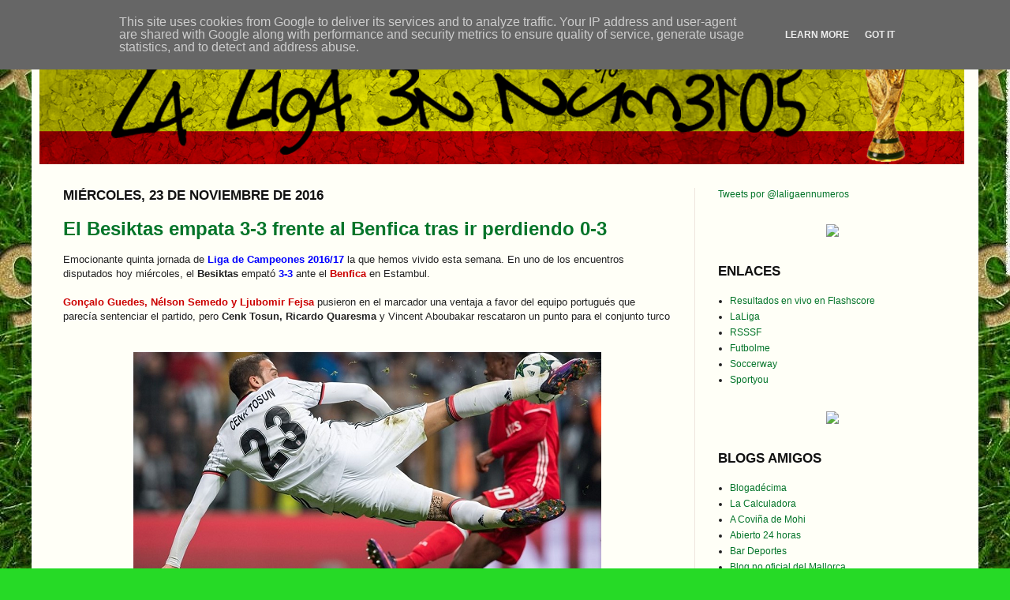

--- FILE ---
content_type: text/javascript; charset=UTF-8
request_url: http://www.laligaennumeros.es/2016/11/el-besiktas-empata-3-3-frente-al.html?action=getFeed&widgetId=Feed1&widgetType=Feed&responseType=js&xssi_token=AOuZoY7LxS6Z5KP6Kv3uOB5dUqTrJI48bg%3A1762882208035
body_size: 780
content:
try {
_WidgetManager._HandleControllerResult('Feed1', 'getFeed',{'status': 'ok', 'feed': {'entries': [{'title': 'We\u2019ll explore the dedication, skill, and mental to...', 'link': 'http://www.laligaennumeros.es/2020/03/el-portero-con-el-record-de-mas-minutos.html?showComment\x3d1760017040741#c22377721216283255', 'publishedDate': '2025-10-09T06:37:20.000-07:00', 'author': 'Kieran west'}, {'title': 'gym equipment for sale Used gym accessories for sa...', 'link': 'http://www.laligaennumeros.es/2009/07/campeones-de-liga-poco-despues-de.html?showComment\x3d1759800576152#c7892098544496767951', 'publishedDate': '2025-10-06T18:29:36.000-07:00', 'author': 'Cheap adderall for sale'}, {'title': 'Buy crystal meth online Blue Crystal Meth For Sale...', 'link': 'http://www.laligaennumeros.es/2020/03/el-portero-con-el-record-de-mas-minutos.html?showComment\x3d1758307483404#c7616925411991328254', 'publishedDate': '2025-09-19T11:44:43.000-07:00', 'author': 'Alexmurphy'}, {'title': 'This remarkable feat is a testament to not only th...', 'link': 'http://www.laligaennumeros.es/2020/03/el-portero-con-el-record-de-mas-minutos.html?showComment\x3d1755584288838#c47972424774459927', 'publishedDate': '2025-08-18T23:18:08.000-07:00', 'author': 'Ellie clark'}, {'title': 'Me impresion\xf3 la claridad con la que el despacho j...', 'link': 'http://www.laligaennumeros.es/2025/04/previa-32-primera.html?showComment\x3d1747425371685#c3705505120845708893', 'publishedDate': '2025-05-16T12:56:11.000-07:00', 'author': 'Alexa James'}], 'title': 'La Liga en n\xfameros'}});
} catch (e) {
  if (typeof log != 'undefined') {
    log('HandleControllerResult failed: ' + e);
  }
}


--- FILE ---
content_type: text/plain
request_url: https://www.google-analytics.com/j/collect?v=1&_v=j102&a=1338342317&t=pageview&_s=1&dl=http%3A%2F%2Fwww.laligaennumeros.es%2F2016%2F11%2Fel-besiktas-empata-3-3-frente-al.html&ul=en-us%40posix&dt=La%20Liga%20en%20n%C3%BAmeros%3A%20El%20Besiktas%20empata%203-3%20frente%20al%20Benfica%20tras%20ir%20perdiendo%200-3&sr=1280x720&vp=1280x720&_u=IEBAAEABAAAAACAAI~&jid=469332152&gjid=374515333&cid=421799902.1762882209&tid=UA-59889794-1&_gid=2186151.1762882209&_r=1&_slc=1&z=1411365032
body_size: -287
content:
2,cG-CNSN8RJYK9